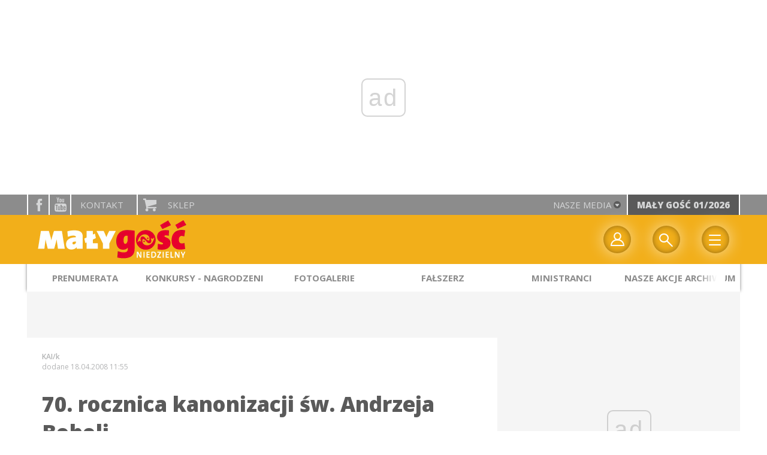

--- FILE ---
content_type: text/html; charset=utf-8
request_url: https://www.google.com/recaptcha/api2/anchor?ar=1&k=6LfKq5UUAAAAAMU4Rd1_l_MKSJAizQb5Mk_8bFA_&co=aHR0cHM6Ly93d3cubWFseWdvc2MucGw6NDQz&hl=en&v=PoyoqOPhxBO7pBk68S4YbpHZ&size=invisible&anchor-ms=20000&execute-ms=30000&cb=yqk8cuimt347
body_size: 48926
content:
<!DOCTYPE HTML><html dir="ltr" lang="en"><head><meta http-equiv="Content-Type" content="text/html; charset=UTF-8">
<meta http-equiv="X-UA-Compatible" content="IE=edge">
<title>reCAPTCHA</title>
<style type="text/css">
/* cyrillic-ext */
@font-face {
  font-family: 'Roboto';
  font-style: normal;
  font-weight: 400;
  font-stretch: 100%;
  src: url(//fonts.gstatic.com/s/roboto/v48/KFO7CnqEu92Fr1ME7kSn66aGLdTylUAMa3GUBHMdazTgWw.woff2) format('woff2');
  unicode-range: U+0460-052F, U+1C80-1C8A, U+20B4, U+2DE0-2DFF, U+A640-A69F, U+FE2E-FE2F;
}
/* cyrillic */
@font-face {
  font-family: 'Roboto';
  font-style: normal;
  font-weight: 400;
  font-stretch: 100%;
  src: url(//fonts.gstatic.com/s/roboto/v48/KFO7CnqEu92Fr1ME7kSn66aGLdTylUAMa3iUBHMdazTgWw.woff2) format('woff2');
  unicode-range: U+0301, U+0400-045F, U+0490-0491, U+04B0-04B1, U+2116;
}
/* greek-ext */
@font-face {
  font-family: 'Roboto';
  font-style: normal;
  font-weight: 400;
  font-stretch: 100%;
  src: url(//fonts.gstatic.com/s/roboto/v48/KFO7CnqEu92Fr1ME7kSn66aGLdTylUAMa3CUBHMdazTgWw.woff2) format('woff2');
  unicode-range: U+1F00-1FFF;
}
/* greek */
@font-face {
  font-family: 'Roboto';
  font-style: normal;
  font-weight: 400;
  font-stretch: 100%;
  src: url(//fonts.gstatic.com/s/roboto/v48/KFO7CnqEu92Fr1ME7kSn66aGLdTylUAMa3-UBHMdazTgWw.woff2) format('woff2');
  unicode-range: U+0370-0377, U+037A-037F, U+0384-038A, U+038C, U+038E-03A1, U+03A3-03FF;
}
/* math */
@font-face {
  font-family: 'Roboto';
  font-style: normal;
  font-weight: 400;
  font-stretch: 100%;
  src: url(//fonts.gstatic.com/s/roboto/v48/KFO7CnqEu92Fr1ME7kSn66aGLdTylUAMawCUBHMdazTgWw.woff2) format('woff2');
  unicode-range: U+0302-0303, U+0305, U+0307-0308, U+0310, U+0312, U+0315, U+031A, U+0326-0327, U+032C, U+032F-0330, U+0332-0333, U+0338, U+033A, U+0346, U+034D, U+0391-03A1, U+03A3-03A9, U+03B1-03C9, U+03D1, U+03D5-03D6, U+03F0-03F1, U+03F4-03F5, U+2016-2017, U+2034-2038, U+203C, U+2040, U+2043, U+2047, U+2050, U+2057, U+205F, U+2070-2071, U+2074-208E, U+2090-209C, U+20D0-20DC, U+20E1, U+20E5-20EF, U+2100-2112, U+2114-2115, U+2117-2121, U+2123-214F, U+2190, U+2192, U+2194-21AE, U+21B0-21E5, U+21F1-21F2, U+21F4-2211, U+2213-2214, U+2216-22FF, U+2308-230B, U+2310, U+2319, U+231C-2321, U+2336-237A, U+237C, U+2395, U+239B-23B7, U+23D0, U+23DC-23E1, U+2474-2475, U+25AF, U+25B3, U+25B7, U+25BD, U+25C1, U+25CA, U+25CC, U+25FB, U+266D-266F, U+27C0-27FF, U+2900-2AFF, U+2B0E-2B11, U+2B30-2B4C, U+2BFE, U+3030, U+FF5B, U+FF5D, U+1D400-1D7FF, U+1EE00-1EEFF;
}
/* symbols */
@font-face {
  font-family: 'Roboto';
  font-style: normal;
  font-weight: 400;
  font-stretch: 100%;
  src: url(//fonts.gstatic.com/s/roboto/v48/KFO7CnqEu92Fr1ME7kSn66aGLdTylUAMaxKUBHMdazTgWw.woff2) format('woff2');
  unicode-range: U+0001-000C, U+000E-001F, U+007F-009F, U+20DD-20E0, U+20E2-20E4, U+2150-218F, U+2190, U+2192, U+2194-2199, U+21AF, U+21E6-21F0, U+21F3, U+2218-2219, U+2299, U+22C4-22C6, U+2300-243F, U+2440-244A, U+2460-24FF, U+25A0-27BF, U+2800-28FF, U+2921-2922, U+2981, U+29BF, U+29EB, U+2B00-2BFF, U+4DC0-4DFF, U+FFF9-FFFB, U+10140-1018E, U+10190-1019C, U+101A0, U+101D0-101FD, U+102E0-102FB, U+10E60-10E7E, U+1D2C0-1D2D3, U+1D2E0-1D37F, U+1F000-1F0FF, U+1F100-1F1AD, U+1F1E6-1F1FF, U+1F30D-1F30F, U+1F315, U+1F31C, U+1F31E, U+1F320-1F32C, U+1F336, U+1F378, U+1F37D, U+1F382, U+1F393-1F39F, U+1F3A7-1F3A8, U+1F3AC-1F3AF, U+1F3C2, U+1F3C4-1F3C6, U+1F3CA-1F3CE, U+1F3D4-1F3E0, U+1F3ED, U+1F3F1-1F3F3, U+1F3F5-1F3F7, U+1F408, U+1F415, U+1F41F, U+1F426, U+1F43F, U+1F441-1F442, U+1F444, U+1F446-1F449, U+1F44C-1F44E, U+1F453, U+1F46A, U+1F47D, U+1F4A3, U+1F4B0, U+1F4B3, U+1F4B9, U+1F4BB, U+1F4BF, U+1F4C8-1F4CB, U+1F4D6, U+1F4DA, U+1F4DF, U+1F4E3-1F4E6, U+1F4EA-1F4ED, U+1F4F7, U+1F4F9-1F4FB, U+1F4FD-1F4FE, U+1F503, U+1F507-1F50B, U+1F50D, U+1F512-1F513, U+1F53E-1F54A, U+1F54F-1F5FA, U+1F610, U+1F650-1F67F, U+1F687, U+1F68D, U+1F691, U+1F694, U+1F698, U+1F6AD, U+1F6B2, U+1F6B9-1F6BA, U+1F6BC, U+1F6C6-1F6CF, U+1F6D3-1F6D7, U+1F6E0-1F6EA, U+1F6F0-1F6F3, U+1F6F7-1F6FC, U+1F700-1F7FF, U+1F800-1F80B, U+1F810-1F847, U+1F850-1F859, U+1F860-1F887, U+1F890-1F8AD, U+1F8B0-1F8BB, U+1F8C0-1F8C1, U+1F900-1F90B, U+1F93B, U+1F946, U+1F984, U+1F996, U+1F9E9, U+1FA00-1FA6F, U+1FA70-1FA7C, U+1FA80-1FA89, U+1FA8F-1FAC6, U+1FACE-1FADC, U+1FADF-1FAE9, U+1FAF0-1FAF8, U+1FB00-1FBFF;
}
/* vietnamese */
@font-face {
  font-family: 'Roboto';
  font-style: normal;
  font-weight: 400;
  font-stretch: 100%;
  src: url(//fonts.gstatic.com/s/roboto/v48/KFO7CnqEu92Fr1ME7kSn66aGLdTylUAMa3OUBHMdazTgWw.woff2) format('woff2');
  unicode-range: U+0102-0103, U+0110-0111, U+0128-0129, U+0168-0169, U+01A0-01A1, U+01AF-01B0, U+0300-0301, U+0303-0304, U+0308-0309, U+0323, U+0329, U+1EA0-1EF9, U+20AB;
}
/* latin-ext */
@font-face {
  font-family: 'Roboto';
  font-style: normal;
  font-weight: 400;
  font-stretch: 100%;
  src: url(//fonts.gstatic.com/s/roboto/v48/KFO7CnqEu92Fr1ME7kSn66aGLdTylUAMa3KUBHMdazTgWw.woff2) format('woff2');
  unicode-range: U+0100-02BA, U+02BD-02C5, U+02C7-02CC, U+02CE-02D7, U+02DD-02FF, U+0304, U+0308, U+0329, U+1D00-1DBF, U+1E00-1E9F, U+1EF2-1EFF, U+2020, U+20A0-20AB, U+20AD-20C0, U+2113, U+2C60-2C7F, U+A720-A7FF;
}
/* latin */
@font-face {
  font-family: 'Roboto';
  font-style: normal;
  font-weight: 400;
  font-stretch: 100%;
  src: url(//fonts.gstatic.com/s/roboto/v48/KFO7CnqEu92Fr1ME7kSn66aGLdTylUAMa3yUBHMdazQ.woff2) format('woff2');
  unicode-range: U+0000-00FF, U+0131, U+0152-0153, U+02BB-02BC, U+02C6, U+02DA, U+02DC, U+0304, U+0308, U+0329, U+2000-206F, U+20AC, U+2122, U+2191, U+2193, U+2212, U+2215, U+FEFF, U+FFFD;
}
/* cyrillic-ext */
@font-face {
  font-family: 'Roboto';
  font-style: normal;
  font-weight: 500;
  font-stretch: 100%;
  src: url(//fonts.gstatic.com/s/roboto/v48/KFO7CnqEu92Fr1ME7kSn66aGLdTylUAMa3GUBHMdazTgWw.woff2) format('woff2');
  unicode-range: U+0460-052F, U+1C80-1C8A, U+20B4, U+2DE0-2DFF, U+A640-A69F, U+FE2E-FE2F;
}
/* cyrillic */
@font-face {
  font-family: 'Roboto';
  font-style: normal;
  font-weight: 500;
  font-stretch: 100%;
  src: url(//fonts.gstatic.com/s/roboto/v48/KFO7CnqEu92Fr1ME7kSn66aGLdTylUAMa3iUBHMdazTgWw.woff2) format('woff2');
  unicode-range: U+0301, U+0400-045F, U+0490-0491, U+04B0-04B1, U+2116;
}
/* greek-ext */
@font-face {
  font-family: 'Roboto';
  font-style: normal;
  font-weight: 500;
  font-stretch: 100%;
  src: url(//fonts.gstatic.com/s/roboto/v48/KFO7CnqEu92Fr1ME7kSn66aGLdTylUAMa3CUBHMdazTgWw.woff2) format('woff2');
  unicode-range: U+1F00-1FFF;
}
/* greek */
@font-face {
  font-family: 'Roboto';
  font-style: normal;
  font-weight: 500;
  font-stretch: 100%;
  src: url(//fonts.gstatic.com/s/roboto/v48/KFO7CnqEu92Fr1ME7kSn66aGLdTylUAMa3-UBHMdazTgWw.woff2) format('woff2');
  unicode-range: U+0370-0377, U+037A-037F, U+0384-038A, U+038C, U+038E-03A1, U+03A3-03FF;
}
/* math */
@font-face {
  font-family: 'Roboto';
  font-style: normal;
  font-weight: 500;
  font-stretch: 100%;
  src: url(//fonts.gstatic.com/s/roboto/v48/KFO7CnqEu92Fr1ME7kSn66aGLdTylUAMawCUBHMdazTgWw.woff2) format('woff2');
  unicode-range: U+0302-0303, U+0305, U+0307-0308, U+0310, U+0312, U+0315, U+031A, U+0326-0327, U+032C, U+032F-0330, U+0332-0333, U+0338, U+033A, U+0346, U+034D, U+0391-03A1, U+03A3-03A9, U+03B1-03C9, U+03D1, U+03D5-03D6, U+03F0-03F1, U+03F4-03F5, U+2016-2017, U+2034-2038, U+203C, U+2040, U+2043, U+2047, U+2050, U+2057, U+205F, U+2070-2071, U+2074-208E, U+2090-209C, U+20D0-20DC, U+20E1, U+20E5-20EF, U+2100-2112, U+2114-2115, U+2117-2121, U+2123-214F, U+2190, U+2192, U+2194-21AE, U+21B0-21E5, U+21F1-21F2, U+21F4-2211, U+2213-2214, U+2216-22FF, U+2308-230B, U+2310, U+2319, U+231C-2321, U+2336-237A, U+237C, U+2395, U+239B-23B7, U+23D0, U+23DC-23E1, U+2474-2475, U+25AF, U+25B3, U+25B7, U+25BD, U+25C1, U+25CA, U+25CC, U+25FB, U+266D-266F, U+27C0-27FF, U+2900-2AFF, U+2B0E-2B11, U+2B30-2B4C, U+2BFE, U+3030, U+FF5B, U+FF5D, U+1D400-1D7FF, U+1EE00-1EEFF;
}
/* symbols */
@font-face {
  font-family: 'Roboto';
  font-style: normal;
  font-weight: 500;
  font-stretch: 100%;
  src: url(//fonts.gstatic.com/s/roboto/v48/KFO7CnqEu92Fr1ME7kSn66aGLdTylUAMaxKUBHMdazTgWw.woff2) format('woff2');
  unicode-range: U+0001-000C, U+000E-001F, U+007F-009F, U+20DD-20E0, U+20E2-20E4, U+2150-218F, U+2190, U+2192, U+2194-2199, U+21AF, U+21E6-21F0, U+21F3, U+2218-2219, U+2299, U+22C4-22C6, U+2300-243F, U+2440-244A, U+2460-24FF, U+25A0-27BF, U+2800-28FF, U+2921-2922, U+2981, U+29BF, U+29EB, U+2B00-2BFF, U+4DC0-4DFF, U+FFF9-FFFB, U+10140-1018E, U+10190-1019C, U+101A0, U+101D0-101FD, U+102E0-102FB, U+10E60-10E7E, U+1D2C0-1D2D3, U+1D2E0-1D37F, U+1F000-1F0FF, U+1F100-1F1AD, U+1F1E6-1F1FF, U+1F30D-1F30F, U+1F315, U+1F31C, U+1F31E, U+1F320-1F32C, U+1F336, U+1F378, U+1F37D, U+1F382, U+1F393-1F39F, U+1F3A7-1F3A8, U+1F3AC-1F3AF, U+1F3C2, U+1F3C4-1F3C6, U+1F3CA-1F3CE, U+1F3D4-1F3E0, U+1F3ED, U+1F3F1-1F3F3, U+1F3F5-1F3F7, U+1F408, U+1F415, U+1F41F, U+1F426, U+1F43F, U+1F441-1F442, U+1F444, U+1F446-1F449, U+1F44C-1F44E, U+1F453, U+1F46A, U+1F47D, U+1F4A3, U+1F4B0, U+1F4B3, U+1F4B9, U+1F4BB, U+1F4BF, U+1F4C8-1F4CB, U+1F4D6, U+1F4DA, U+1F4DF, U+1F4E3-1F4E6, U+1F4EA-1F4ED, U+1F4F7, U+1F4F9-1F4FB, U+1F4FD-1F4FE, U+1F503, U+1F507-1F50B, U+1F50D, U+1F512-1F513, U+1F53E-1F54A, U+1F54F-1F5FA, U+1F610, U+1F650-1F67F, U+1F687, U+1F68D, U+1F691, U+1F694, U+1F698, U+1F6AD, U+1F6B2, U+1F6B9-1F6BA, U+1F6BC, U+1F6C6-1F6CF, U+1F6D3-1F6D7, U+1F6E0-1F6EA, U+1F6F0-1F6F3, U+1F6F7-1F6FC, U+1F700-1F7FF, U+1F800-1F80B, U+1F810-1F847, U+1F850-1F859, U+1F860-1F887, U+1F890-1F8AD, U+1F8B0-1F8BB, U+1F8C0-1F8C1, U+1F900-1F90B, U+1F93B, U+1F946, U+1F984, U+1F996, U+1F9E9, U+1FA00-1FA6F, U+1FA70-1FA7C, U+1FA80-1FA89, U+1FA8F-1FAC6, U+1FACE-1FADC, U+1FADF-1FAE9, U+1FAF0-1FAF8, U+1FB00-1FBFF;
}
/* vietnamese */
@font-face {
  font-family: 'Roboto';
  font-style: normal;
  font-weight: 500;
  font-stretch: 100%;
  src: url(//fonts.gstatic.com/s/roboto/v48/KFO7CnqEu92Fr1ME7kSn66aGLdTylUAMa3OUBHMdazTgWw.woff2) format('woff2');
  unicode-range: U+0102-0103, U+0110-0111, U+0128-0129, U+0168-0169, U+01A0-01A1, U+01AF-01B0, U+0300-0301, U+0303-0304, U+0308-0309, U+0323, U+0329, U+1EA0-1EF9, U+20AB;
}
/* latin-ext */
@font-face {
  font-family: 'Roboto';
  font-style: normal;
  font-weight: 500;
  font-stretch: 100%;
  src: url(//fonts.gstatic.com/s/roboto/v48/KFO7CnqEu92Fr1ME7kSn66aGLdTylUAMa3KUBHMdazTgWw.woff2) format('woff2');
  unicode-range: U+0100-02BA, U+02BD-02C5, U+02C7-02CC, U+02CE-02D7, U+02DD-02FF, U+0304, U+0308, U+0329, U+1D00-1DBF, U+1E00-1E9F, U+1EF2-1EFF, U+2020, U+20A0-20AB, U+20AD-20C0, U+2113, U+2C60-2C7F, U+A720-A7FF;
}
/* latin */
@font-face {
  font-family: 'Roboto';
  font-style: normal;
  font-weight: 500;
  font-stretch: 100%;
  src: url(//fonts.gstatic.com/s/roboto/v48/KFO7CnqEu92Fr1ME7kSn66aGLdTylUAMa3yUBHMdazQ.woff2) format('woff2');
  unicode-range: U+0000-00FF, U+0131, U+0152-0153, U+02BB-02BC, U+02C6, U+02DA, U+02DC, U+0304, U+0308, U+0329, U+2000-206F, U+20AC, U+2122, U+2191, U+2193, U+2212, U+2215, U+FEFF, U+FFFD;
}
/* cyrillic-ext */
@font-face {
  font-family: 'Roboto';
  font-style: normal;
  font-weight: 900;
  font-stretch: 100%;
  src: url(//fonts.gstatic.com/s/roboto/v48/KFO7CnqEu92Fr1ME7kSn66aGLdTylUAMa3GUBHMdazTgWw.woff2) format('woff2');
  unicode-range: U+0460-052F, U+1C80-1C8A, U+20B4, U+2DE0-2DFF, U+A640-A69F, U+FE2E-FE2F;
}
/* cyrillic */
@font-face {
  font-family: 'Roboto';
  font-style: normal;
  font-weight: 900;
  font-stretch: 100%;
  src: url(//fonts.gstatic.com/s/roboto/v48/KFO7CnqEu92Fr1ME7kSn66aGLdTylUAMa3iUBHMdazTgWw.woff2) format('woff2');
  unicode-range: U+0301, U+0400-045F, U+0490-0491, U+04B0-04B1, U+2116;
}
/* greek-ext */
@font-face {
  font-family: 'Roboto';
  font-style: normal;
  font-weight: 900;
  font-stretch: 100%;
  src: url(//fonts.gstatic.com/s/roboto/v48/KFO7CnqEu92Fr1ME7kSn66aGLdTylUAMa3CUBHMdazTgWw.woff2) format('woff2');
  unicode-range: U+1F00-1FFF;
}
/* greek */
@font-face {
  font-family: 'Roboto';
  font-style: normal;
  font-weight: 900;
  font-stretch: 100%;
  src: url(//fonts.gstatic.com/s/roboto/v48/KFO7CnqEu92Fr1ME7kSn66aGLdTylUAMa3-UBHMdazTgWw.woff2) format('woff2');
  unicode-range: U+0370-0377, U+037A-037F, U+0384-038A, U+038C, U+038E-03A1, U+03A3-03FF;
}
/* math */
@font-face {
  font-family: 'Roboto';
  font-style: normal;
  font-weight: 900;
  font-stretch: 100%;
  src: url(//fonts.gstatic.com/s/roboto/v48/KFO7CnqEu92Fr1ME7kSn66aGLdTylUAMawCUBHMdazTgWw.woff2) format('woff2');
  unicode-range: U+0302-0303, U+0305, U+0307-0308, U+0310, U+0312, U+0315, U+031A, U+0326-0327, U+032C, U+032F-0330, U+0332-0333, U+0338, U+033A, U+0346, U+034D, U+0391-03A1, U+03A3-03A9, U+03B1-03C9, U+03D1, U+03D5-03D6, U+03F0-03F1, U+03F4-03F5, U+2016-2017, U+2034-2038, U+203C, U+2040, U+2043, U+2047, U+2050, U+2057, U+205F, U+2070-2071, U+2074-208E, U+2090-209C, U+20D0-20DC, U+20E1, U+20E5-20EF, U+2100-2112, U+2114-2115, U+2117-2121, U+2123-214F, U+2190, U+2192, U+2194-21AE, U+21B0-21E5, U+21F1-21F2, U+21F4-2211, U+2213-2214, U+2216-22FF, U+2308-230B, U+2310, U+2319, U+231C-2321, U+2336-237A, U+237C, U+2395, U+239B-23B7, U+23D0, U+23DC-23E1, U+2474-2475, U+25AF, U+25B3, U+25B7, U+25BD, U+25C1, U+25CA, U+25CC, U+25FB, U+266D-266F, U+27C0-27FF, U+2900-2AFF, U+2B0E-2B11, U+2B30-2B4C, U+2BFE, U+3030, U+FF5B, U+FF5D, U+1D400-1D7FF, U+1EE00-1EEFF;
}
/* symbols */
@font-face {
  font-family: 'Roboto';
  font-style: normal;
  font-weight: 900;
  font-stretch: 100%;
  src: url(//fonts.gstatic.com/s/roboto/v48/KFO7CnqEu92Fr1ME7kSn66aGLdTylUAMaxKUBHMdazTgWw.woff2) format('woff2');
  unicode-range: U+0001-000C, U+000E-001F, U+007F-009F, U+20DD-20E0, U+20E2-20E4, U+2150-218F, U+2190, U+2192, U+2194-2199, U+21AF, U+21E6-21F0, U+21F3, U+2218-2219, U+2299, U+22C4-22C6, U+2300-243F, U+2440-244A, U+2460-24FF, U+25A0-27BF, U+2800-28FF, U+2921-2922, U+2981, U+29BF, U+29EB, U+2B00-2BFF, U+4DC0-4DFF, U+FFF9-FFFB, U+10140-1018E, U+10190-1019C, U+101A0, U+101D0-101FD, U+102E0-102FB, U+10E60-10E7E, U+1D2C0-1D2D3, U+1D2E0-1D37F, U+1F000-1F0FF, U+1F100-1F1AD, U+1F1E6-1F1FF, U+1F30D-1F30F, U+1F315, U+1F31C, U+1F31E, U+1F320-1F32C, U+1F336, U+1F378, U+1F37D, U+1F382, U+1F393-1F39F, U+1F3A7-1F3A8, U+1F3AC-1F3AF, U+1F3C2, U+1F3C4-1F3C6, U+1F3CA-1F3CE, U+1F3D4-1F3E0, U+1F3ED, U+1F3F1-1F3F3, U+1F3F5-1F3F7, U+1F408, U+1F415, U+1F41F, U+1F426, U+1F43F, U+1F441-1F442, U+1F444, U+1F446-1F449, U+1F44C-1F44E, U+1F453, U+1F46A, U+1F47D, U+1F4A3, U+1F4B0, U+1F4B3, U+1F4B9, U+1F4BB, U+1F4BF, U+1F4C8-1F4CB, U+1F4D6, U+1F4DA, U+1F4DF, U+1F4E3-1F4E6, U+1F4EA-1F4ED, U+1F4F7, U+1F4F9-1F4FB, U+1F4FD-1F4FE, U+1F503, U+1F507-1F50B, U+1F50D, U+1F512-1F513, U+1F53E-1F54A, U+1F54F-1F5FA, U+1F610, U+1F650-1F67F, U+1F687, U+1F68D, U+1F691, U+1F694, U+1F698, U+1F6AD, U+1F6B2, U+1F6B9-1F6BA, U+1F6BC, U+1F6C6-1F6CF, U+1F6D3-1F6D7, U+1F6E0-1F6EA, U+1F6F0-1F6F3, U+1F6F7-1F6FC, U+1F700-1F7FF, U+1F800-1F80B, U+1F810-1F847, U+1F850-1F859, U+1F860-1F887, U+1F890-1F8AD, U+1F8B0-1F8BB, U+1F8C0-1F8C1, U+1F900-1F90B, U+1F93B, U+1F946, U+1F984, U+1F996, U+1F9E9, U+1FA00-1FA6F, U+1FA70-1FA7C, U+1FA80-1FA89, U+1FA8F-1FAC6, U+1FACE-1FADC, U+1FADF-1FAE9, U+1FAF0-1FAF8, U+1FB00-1FBFF;
}
/* vietnamese */
@font-face {
  font-family: 'Roboto';
  font-style: normal;
  font-weight: 900;
  font-stretch: 100%;
  src: url(//fonts.gstatic.com/s/roboto/v48/KFO7CnqEu92Fr1ME7kSn66aGLdTylUAMa3OUBHMdazTgWw.woff2) format('woff2');
  unicode-range: U+0102-0103, U+0110-0111, U+0128-0129, U+0168-0169, U+01A0-01A1, U+01AF-01B0, U+0300-0301, U+0303-0304, U+0308-0309, U+0323, U+0329, U+1EA0-1EF9, U+20AB;
}
/* latin-ext */
@font-face {
  font-family: 'Roboto';
  font-style: normal;
  font-weight: 900;
  font-stretch: 100%;
  src: url(//fonts.gstatic.com/s/roboto/v48/KFO7CnqEu92Fr1ME7kSn66aGLdTylUAMa3KUBHMdazTgWw.woff2) format('woff2');
  unicode-range: U+0100-02BA, U+02BD-02C5, U+02C7-02CC, U+02CE-02D7, U+02DD-02FF, U+0304, U+0308, U+0329, U+1D00-1DBF, U+1E00-1E9F, U+1EF2-1EFF, U+2020, U+20A0-20AB, U+20AD-20C0, U+2113, U+2C60-2C7F, U+A720-A7FF;
}
/* latin */
@font-face {
  font-family: 'Roboto';
  font-style: normal;
  font-weight: 900;
  font-stretch: 100%;
  src: url(//fonts.gstatic.com/s/roboto/v48/KFO7CnqEu92Fr1ME7kSn66aGLdTylUAMa3yUBHMdazQ.woff2) format('woff2');
  unicode-range: U+0000-00FF, U+0131, U+0152-0153, U+02BB-02BC, U+02C6, U+02DA, U+02DC, U+0304, U+0308, U+0329, U+2000-206F, U+20AC, U+2122, U+2191, U+2193, U+2212, U+2215, U+FEFF, U+FFFD;
}

</style>
<link rel="stylesheet" type="text/css" href="https://www.gstatic.com/recaptcha/releases/PoyoqOPhxBO7pBk68S4YbpHZ/styles__ltr.css">
<script nonce="d4fBnE-8l19T8IKPeamovA" type="text/javascript">window['__recaptcha_api'] = 'https://www.google.com/recaptcha/api2/';</script>
<script type="text/javascript" src="https://www.gstatic.com/recaptcha/releases/PoyoqOPhxBO7pBk68S4YbpHZ/recaptcha__en.js" nonce="d4fBnE-8l19T8IKPeamovA">
      
    </script></head>
<body><div id="rc-anchor-alert" class="rc-anchor-alert"></div>
<input type="hidden" id="recaptcha-token" value="[base64]">
<script type="text/javascript" nonce="d4fBnE-8l19T8IKPeamovA">
      recaptcha.anchor.Main.init("[\x22ainput\x22,[\x22bgdata\x22,\x22\x22,\[base64]/[base64]/[base64]/[base64]/cjw8ejpyPj4+eil9Y2F0Y2gobCl7dGhyb3cgbDt9fSxIPWZ1bmN0aW9uKHcsdCx6KXtpZih3PT0xOTR8fHc9PTIwOCl0LnZbd10/dC52W3ddLmNvbmNhdCh6KTp0LnZbd109b2Yoeix0KTtlbHNle2lmKHQuYkImJnchPTMxNylyZXR1cm47dz09NjZ8fHc9PTEyMnx8dz09NDcwfHx3PT00NHx8dz09NDE2fHx3PT0zOTd8fHc9PTQyMXx8dz09Njh8fHc9PTcwfHx3PT0xODQ/[base64]/[base64]/[base64]/bmV3IGRbVl0oSlswXSk6cD09Mj9uZXcgZFtWXShKWzBdLEpbMV0pOnA9PTM/bmV3IGRbVl0oSlswXSxKWzFdLEpbMl0pOnA9PTQ/[base64]/[base64]/[base64]/[base64]\x22,\[base64]\x22,\x22Y8OYw6vCpBtCw68bZcKwVwkof8Obw50twr/[base64]/CiF8QRMOhAcOew53DvMOPI8O5w4w9LsODwrclwo1uwp3CvMKpN8KvwonDj8KKLMObw5/DuMOMw4fDukbDpTdqw4tgNcKPwqXCtMKRbMKxw63Du8OyAAwgw6/[base64]/DqMKrwoXCkcOlMQLCvMKDw7zDjmYFwofCm2HDn8OfUcKHwrLCtsKqZz/Dj1PCucKyPcKcwrzCqFRCw6LCs8Oww4lrD8KzD1/[base64]/CkcKEZXIMaMO2w7wqBGB+wq9hw5UrGUk2wozCnk/Dp2o6V8KGST3CqsO1PGpiPmPDucOKwqvCnyAUXsOaw5DCtzFqMUnDqzbDsW8rwq5pMsKRw6fCv8KLCQMIw5LCoxjCjgN0wpoLw4LCukUqfhckwrzCgMK4IMK4EjfCtn7DjsKowr/Dpn5LRMKEdXzDgD7CqcO9wpxwWD/CgsKZcxQlARTDl8OLwpJ3w4LDssOzw7TCvcOXwqPCuiPCvkctD0ZLw67Cq8OAMS3Dj8ORwpt9wpfDtcO/wpDCgsOOw5zCo8OnwpPCn8KRGMOrR8KrwpzCsnlkw77CvQEudsO1GB02GcOQw59cwrRgw5fDssOxDB1TwpkXRcOowppdw7zChUfCrS3CgFEFwq3DnXlmw4F9G27Drn/[base64]/dhccWHLDkUw4wrfDkH3ClWHChsOTwoFqw6goEcKLZsOeXMKOw5xPeT3Dg8KBw5pTaMOQYBXDpMKuwpfDtMOCfyjClAIcYMO4w6/CslzCoUnChmvCrMK5HcOYw7lTCsOwLwYwIcOKw6bDq8OYwptYEUbDrMOaw4XCizHDpDXDtnUCJ8OgScOQwqTCqcOLw4/CrnPDqcK/[base64]/DtcKsw7HDsMKVwrXCigfCojrCuG1hFm/Dsx7CsjXCiMO+BMKFe2EBJV3Ci8O+C1/DkMK8w7HDqsOzKywVwpLDrzbDgcKJw5xNw5g8IMKBGsKRSsKMEwLDsGfCusONFE5Fw6lfwphYwrDDjG4TRWIwG8OYw49NSD7Cq8KmdsKAO8KAw5Zsw43DvAHClW/[base64]/DgwQcVWEkQ8OXwprCnBQ2w6TDoMOJwo/[base64]/BxJUPsOOwqXDk8KJYcKewpjDgxvDjj7CiwAWw7nCjAzDgzHDp8OxYnZ/wqnCoTTDiDvDssKOEjFzXsKzw7JbCx7DnMOqw7TCo8KaV8OJwoMzJCEUSiDCiHnCgcOoM8K/bGzCnkd7UcK/wrJHw6YgwqTCk8OPwrHChsKBDsO4U0rDscOmwpvDv0FKwrk0YMKFw5N9fcODFX7Dt2TCvA8hK8K3cFrDhsK3wrbDpRPDhz3Cg8KNVHNgwrLCpH/CtXDCmWRvAcKLQsO8NEHDt8KAwq/DpcKhdDXCrG0uP8OlSMONwppgwq/CrsKDFsOgw7LCrQnDoTHCrmlSW8KGcnAww5nCuxxTf8OTwpDCsFTDjQwSwoV0woIhKxbCqGjDhU/Dpy/Du3LDkxnCgMOhwo01w454w5vCgEFMwqNVwpXDrnHCucK/w77DhcOzRsOLwqJ/JiR0wrrCvcOzw7Mcw4zCusK9NQrDhlPCsmbCt8KmNcOHw5Y2w5MFwrsuwp9awpwLwqTDv8KHW8OBwrnDj8KRYsKyE8KFMsKpCsOlw5fCrHEaw6gVwp4lwofDn0XDo0/CuRXDhy3Dtg7ChygkS0IpwrTCoBTCmsKDIyg6BDXDt8K6YD/DqCfDuA/CocKxwpXDv8OMNyHDqUw8wqEmw6tEwr9gwqxCQMKMDGdLJEnCjMKIw4JVw7N1AcOpwpBnw7fCtUbCnsKsdcOfw7zCkMK6H8KKwqTCo8OOeMOec8KUw7jDpMOEwrsaw7kVwqPDmk8lwo7CoRDDscKzwpJxw47CisOqcXTCisODPCHDpCjChcKmFC/[base64]/wo3DrsOKQcOzU8Kow550wrfDv1HClsKgO2vDlAzCrMOOw41uPwnDhk1Mw7oAw6o1PFHDrMO3w6s7FXXCtsKNZQTDvmI6wpDCgSbCqWDDqDMCwqLCvTvCuQRhIEpuw7jCtDzDhcKILBU1c8KQGwXCvsOPw5vCsC7DmcKoX3Bxw4dgwqJ/UQPCjynDksOrw68Tw6vCkk/DjQdjwrbDhgdNNnk+wpgPwqLDr8O2w6INw5NBR8O8S2VJJw4DYEnClcOyw58JwqJmwqvDpsOvHsK4XcKoI17Co37DiMOlVw0jTjxRw7kJAGHDlsK/RsK/wrHCuVvCk8KBwp/[base64]/[base64]/DvGMGHT9xw7jCowQ9wokST3LCjsOqwrPCrCzCgCfCiQkww7DDlMK3w6U5w6xCelbCv8KHw5LDkcOzA8ONXcODwoBgwos+LF/CkcKlwrHCrHMnby3DrcOWacKswqdTwo/CpRNPOMOyFMKPTnXCp10EGEHDpUjDoMO9wr4SasKvacKOw7lnXcKkJMO7w4fCnXLCkMOVw4wqfsONbTkqAsOJw6zCpMOHw7rChl9+w4hOwr/CpGwsGDN1w4nCsy7DukgLLhReOgtbw5nDi1xTAw9yUMKqw6Fmw4DCiMOVZcOCwpFbNMKfO8KiX1t4w4DDsS3Di8O8w4fCjm/CvWLCtRNIOxk9OBcYd8Otw6dCw40FKzBUwqfDvzcZw5vCv05RwrcQJErCq0guw4fClcKEw4dCEmHCqWvDtcKaEsKYwq3Dnk45OsKewp/DkMKlC0ArwpLCiMOyCcOTwpzDtXXDihcUC8K6wqfDsMOgcMK/w4Bbw7MqJU3CtsKkBxRPJD7CqQfDtcKnw7/DmsK+w4bCmMKzSMKDwq/CpT/Chy3DrVQwwpLDvsK9esKzJcKAPWBewqU3wq55Ri/Dj0oqw6DClgHCoWxOwqLDuBrDpXhaw4XDomcYw4QQw6/DuxfCsz0CwoDCo2RLPlx3O3bDiyM5PsO9XEfCicOaQMO2wpRbTsKRwpbClcKDw7PChkrDnUZ/HBQsB08bw6fDpwBlWDrCuG5pwoPCnMOlw7NTIsOjwr3DmUYuI8K5EC/CtyrCsGgIwrTCvcKNGBJiw6fDhzTCv8OJNcKow5sPwptHw5YfScKuNsKKw6/DmcK0Oi9bw5bDr8ONw5oCdsOCw4/Clg3CoMO6wrwVw5DDiMKVwqzCt8KIwpXDnsKrw6V8w77DlcK8Qkggd8KTwpnDlsOAw7xWPhluw7hdQl3DogvDrMO8wovCpcKhdMO4VTPDoChywpwuwrdGwqPCk2fCtMOFPRzDgWTDocKiwpfDgjrDjAHChsOQwqYAFC/Ct0sQwolEw5dcw6BFbsOxNg1Iw53DnsKSw7/[base64]/[base64]/[base64]/wpluIkd8wpjDiMKwU8OmUknDvG0OwprDocOjw5/Dvntqw4LDu8KkWsK0XBV5ajXDrVcpesKKwq/DoRMpLkUjaCXDjBfCqloUw7csIQXClADDiVRqAcOkw4HCv27Dp8OBWFcaw6Z+XVB+w6HDs8OOwrg5woEtwqJAwrzDmRsSUHbCiUoJQ8K4NcKTwp/DqBrCpxTCtn4CCsKrwqVSDzzCiMO5wo/ChirCjsOtw4rDlBpgASXDgRvDnMKow6Mqw47CrFJSwrLDvm4Kw4bDgBUvMsKeG8KcLsKEw454w7nDpMOyBHbDlhzDmAzCll/[base64]/CmxJ+woXDom/DucOIwpLDh8Orw5HCpcKpwqQXRMOhBw7CssOAOcKwYMKkwpIJw43Dgl5wwrPCi1N9w4HDrFFKeCbDumLCgcKpwrjDi8Obw5UdEgJ2w4nCkcKnQsK/wodFwqXCnsOSw7vDr8KHOMOiw4jCuGwPw7YuViM/[base64]/[base64]/RGROwowDwrQZw7vDqDlVw53CpsO/w51ULMOXG8OCwqoWw5/CpgHDrsOaw5rDh8KgwpItbcOjwqIhUMObwrTDvMK7wpRPRsOgwqxZwo/CngHCncOOwpJhHsO/e0YgwrvCrsKgHsKXMF9NUsOsw4lJWcKCe8OPw4dQJyA8PsO7AMK9wo9/MMORe8Oqw5Z4w7XDgjLDkMOPw47Dn27DnsKyBG3Ck8OhIcKqRMKkw4/[base64]/w6Q0wpdMwo0CwoBWw4RJwp7CvcKYQHrDr2B7DwvCn1XCkD4TWygmwrsrw47DvMOFwqowesKzKQ1UP8OIGsKaTcKuwphMwq9MW8OzC1xHwrfCvMOrwr/[base64]/CvCABCsKja2/DlMK4I07CrsKYPMOCw491JHLCnjJQdiHDn2p2w5YvwrvDmDUKwpFHecKqXEhvQsOjw5BXwrlNVA1sJ8Oyw5YFRcKyZMOTVsO3eX/[base64]/CoFXDk3zDpWHDkcKocMODwpUmwpxMW0JzwoXCpm8Yw6YGVEhlwpF3XsKaTxPCnwoTwoYEUsKXEcKAwoIbw7/DjcO+VsO0D8OuXiY4w6nClcKFYVgbAsKaw7Brwq7DqRXCtmfDncKiw5MWUAJQRWgNw5VAw74sw4Bxw5BqNFkgN0DCrSUTw5lBwpVzwqPCncOzw4/[base64]/w4vCpMO+c8KPe185wpczTcOBwostG8KSLsKCwpw/w77CjF0yIsK5HMKrMGPDrMOXXcOaw47CohYdEmlEHmQjHBEQw6PDlWNdXsOTw4fDt8OLw5HDoMOwRMO6w4XDgcKxw4PDlS5MasOjTw7ClsOzw5IEwr/[base64]/[base64]/w7glwowXwprDsy3CpyVtw77Di8Oow4oMdsO/wpPDhMK2wqLDv3/[base64]/PcOXahPCisKAU8KxNjB3wqxCw6LDo1PDksODw6V9wrkEeVZpw4fDisKqw6fDjMOdwpzDl8OBw4YowplXGcKDTsOtw5XCscKjw7fDssK5wo4Rw5zDjileS0QHe8Oqw5YZw4/CinLDlBjDg8OSwpTCrT7Cu8Ocwr1ww53DgnPDiCwWwrp9EMKmbcKxcUjDtMKMwpI+AMOSdjkxPcKbwrVgw7fCqkPCqcOAw6gqbnYcw4R8bXdMwqZ3XcOjPkPDn8KoLUbCkMKOM8KXDQDCpz/CkMKmw6PCjcKWJRhZw7ZAwotHK3ZmG8OlTcKBwpfCpMKnKHPDr8KWwrpdwoEqw6pFwrbCn8K6TcO+w67DumnDiUnClsKzJsKlJhMUw6rDisKswonCijdnw6fCqMOow5M2EsOkBMO2IcOEQg9wasOew4TCjncsS8OpblgZdh/Ci1XDlcKoN3Rtw4bDrXpiwrQ4OynDtg9EwpnDvyLClE8yRlpTw7zClWpWZMO2wpckwprCuiMow4XCq1R+dsOjZcKWBcOSCsOaT2LDkTZfw7vCshbDpjFAa8KTw6kJwqrCssOJZcKPWHDDmsO5ZcOtXsK+wqTDlcKhK05Mc8Ovw4vCpn/CiEwHwp8/ecOiwq/CtcOyP1ACUcO5w5vDt38wRsKww7jChWHDr8Kgw75jfl1nwpDDlSHCqsO9wqcDwrTCosOhw4jDihkGZ0XCnMKQDcK5wpjCs8KBwqo1w5PCo8KzMnHDvcKIexDCkcKzXwfClC7CpcOwRDDCgBnDgsK/w4J/Y8OqTsKfc8KvAh3DnMOpSsO5AcOsR8KlwoDDpsKjQ0ovw4vCisKaA2PCgMO9NsKdCcOOwrBjwqVhQMKNw4zDssOhYMO7BnPCnkXCi8OswoNVwrF+w5Mow7LClHDCrHDDh2nDtW3DmsOvCMO1wqPCgMK1wrrDsMO/wq3DiEg9dsOWX1bCrTAZw6DCmlt7w4M6M3rCsTrCtlTCncKeJsOgWsKZe8OiRUdFDGlowr91M8OAw5bDv3Fzwooow7bDssKqSMKjwoBJw53DlTPCmBwTVBjDi1DDthYZw7V3wrVFRH3DnsOFw5bCjMKPw5oMw7PDnsObw6RCw6kZQ8OndMORF8K4N8O/w6LCqMO7w5LDiMKUB3AWBhBTwrTDhMKRDXPCq0B6B8OmG8OYw73CrcKFKsO7XMKRwqbDk8OEwqnDvcOgCQMIw4lmwrYTNsO1H8OqMsOWwppdNMKuXVLColDDu8KUwp0ST3DCnT7Dt8K2W8ODWcOUAcO6w7lzH8K0PzxlGDHDsm/CgcOcw6l/TWjDiAQ0CyxZeykzA8K6wqrCncO/dMODa1ZuTk/CuMKwbcKqBcOfw6YpaMKvw7VvNMO9wqk6EFhQKkxZUWocFcKiCU/DrGPChRVNw4BHwobDl8KsTXpowoUea8KuwofChsKYw7TCv8OAw4TDiMOpIsKpwqkewrHCg2bDosOQRsO4XsOJUC3CnW1/w7w0XsORwrbDgGlFwqFcZMKDFATDm8O4w4BlwoPCqUIiw4TClXN/w7DDrxMtwqVjw6d6NnfDkcO6CsOnwpMmwrHCtsO/w4rCnmfCnsKQbMOFwrPDgsKcRcOQwpDCgVHCmsOgPFHDhX4gI8KgwoHCu8KdcE5Zw6AdwqE8Fic6YMOzw4bDh8KFwq/Dr3fCg8OzwolIZzHDv8KvXsKlw53CsghMw73DlsOWwr12N8OhwrIWecOFF3rChcO2JV/Dsn/ClDfDlHzDq8Odw4czwrfDrF5AVDpAw5zDqWDCqUFQFUI2DMOhSMKOUynCnMOjBTRJOQ/CjxzDtMOvwrl2w4vDo8KTwo0pw4Nmw4zCvQrDnsKobWTDnQDCnnVNw5LCkcK5wrhlW8KNwpXCtwU8w7nCncKXwr8TwpnCiEJlFMOvQT/DmcKjEcO5w4UIw68dHknDocKnBRvCrGQMwowqUsO1wonDliHCqsOywpQJwqHDiyBpwoZ8w5PCpBfDiAfCusK2w4PCrHzDj8KXwrnDtcOmwp8bw7bCtgZBTUpDwolPUcKMScKVC8ODwpVVUR/CpVLDkyPDisKKDGPDhcKnwrvCrT9Fw6jCscOFRQ7CoCAVSMKeWlzDhHZLNWx1E8KlPxwxaGHDqW/CtlLDncKAwqDDr8OkS8KdLE/[base64]/Cn1QZw77CmcK+ZMKcw49Xw6YpXMKrHxnDq8O/bMOzagnCoXNVUVV0PQzDm0h7OijDr8OaPVwUw7B6wpRPLGo0IMOLwrXCg0zChsO3Vh/Co8KzDXUVwqVlwr9sScOobsO/wpciwobCucOQw7gqwo5xwpwDMxnDq3LCmMKJCU9vw5zCmDzCn8ODwr8/N8OTw6zCl34NWMKYORPCisOVTsO2w5B6w6Brw6d+w4QiEcO0XGU9wqxqw5/CksOpU08ew6jCklFJLcKRw5nCqMOdw4gwaWjChsK2e8OrBBvDqi3DjmHCncKEExLDqlvCq2vDlMKcwpXCt2kVD1IYUClBWMKAY8Ksw7DDv2DDhmVTw5zCi0dAJVTDvV3Di8ODworCg28CWsOdwq0Tw68ywqPDvMKkw6sVWcOBeTF+wrFlw5/CqMK8QHY0fCcFwptbwogtwr3Cr0TCh8KRwokLAsKQwpLChknCmk/DmsKKBDTDswZ/ATDDtMKkbxEgaTXDt8OyVjdZFMOfw6BYRcKZw47CqkvDpXUgwqZMPR09w5EzaWzDt3/CuSnDhcO7w4HCtBYdC3LCrng7w6jCnsOCbXsIN07Drg0SdcK1wo/[base64]/CrRtQw5sLwr3DnMO7U8Kxw7l8w77CrEN9AsO9w4PDgz/DjwHDq8K9w5VQwqxDAUxMwo/[base64]/[base64]/[base64]/[base64]/CmDBaw77ClSpLw6XDmi/[base64]/w67CtMKvA8Kcw4LCmVV7woYxE8KCw5VKwptqwoTCjMKfdMK3wrBMwo8fbgfDhcObwrvDjjYuwpHDqcK7P8OwwqYNwprDllDDj8Kkw7rCgMKFLBHDoCTCi8O/wrtiw7XDp8KHwoATw4YqU1fDnmvCql7Ch8O2MsKSw5YKEUvDrsOfwoIKOy/Dn8OXw5bDniXDgMOLw5DDrcKAf0JdC8KnDVHDqsOdw54lbcOpw7JPw6k/wqLCtcOEMVTCt8KHbysTQcOww4t0YkpgEELCqmLDnWgowrV0wrpsOgUZEsO9wot2JAjCjBbCtHETw45zXjHCj8OlG0/[base64]/EcK8wp/DgsK7wr3ClcKUbB/DuWbCrcOFMMO4wrtReWp5dkDDhxlPwrXDtClNYsOSwoPCj8OXXyFbwoIewobDpwbDoWtWwo1NHcONdRsiw4XDqk7CuyVuRX7CtTJncsK8EsOUw4HDvmMSw7ooZcOhwrHDvcKbAMOqwq/[base64]/CgMOfb8KOYgnCji1kw5dwwpDCrAggEcKJIxoqwpAua8Kbw43DukDCiHHDuSDCmcOuw4bDpsK3YMOxYWkDw5hrWEJ6d8O9Rn/Du8KCLsKPw5AcFQnDjjodbXXDs8Kpw4wKZMKSdy97wr82wpsdwo1Jw73CkG3CuMKvODMIacOcJsKsesKYfUNXwrjDvxkkw7kFbFPCu8Omwr1ne0h2w5c9wqPCl8KmJ8KqPy8oIVjCncKVTcOobMODUHwEFRDCscK6TcOcw4HDkCHDknpfY23CqjwIRiw8w4nClx/DiR7Dp2XCi8K4wo3Du8OqH8OcJMO8wotyTnFBX8Khw5zCuMKtf8O+LHBHKcOWw4VZw5nDhFlqw5rDn8OvwrwJwpVww4bCsyjDm3/DukHCtsK4e8KKcjJuwo7DtVTDmTsPWmfCrCLCtcOiwoLDscO7fH9+wqjCmMK2c2/Cv8Okw5Fzw61Qd8KJA8OWA8KKw5JSBcOYw5lvw7nDqFtOSBRICsOHw69BNcOYZyYiKXB0V8KJTcK5wrAAw5sgwo5LVcOXGsKrO8OGe0DCni1rw5Rkw6TCtMKMby5QasKPwp4qb3XDqW3CuAjDviFmAh7CsB8dfsKQDMKvbXvCmcKRwo/CsV3Dt8O2wqdUWgcMw4BYw4/[base64]/[base64]/wpwlFsKQw7lOwrzDmcO1P8O3wr11wrsKUXhOAzcjwprCpcKofcK9w5pIw5TCm8KOXsOvw63CjDfCsyrDuVMYwqgmBMOHwoHDpcKpw6vDqgHDqwAsHcKPWzVDwo3Dj8K8YsOMw6pcw5BNwr/DsVbDo8O/[base64]/[base64]/DkSTDtcOLw7YZw7BFwq3DhMOZw5pyM3DDpsOJw7fDhmXDrsOwZMKFwqvCilzCsEzCjMOOw5nDvhB0M8KeNQ3CgxPCqsOpw7bCvU4QVkvCjXbDqcOmE8KWw4/DvCbCunfCmwJLw6HCtcK8C1XChDgfbBPDgMK6WcKrDH/DrDHDksKjVsKvBcO/w5XDs14xw5fDqMK1IXM7w5/[base64]/[base64]/worDpjjDnhjDgMOkwoXCm0czwqnDvsOiHWZnwoXDlU/CpQ7DrU/DnG5ywo0owrEtw7ApVgJIGlpSMMOzCMO/wosOw5/Ci15wDhUSw4LCksOcKsOYfmUAwqPDv8Kzw4fDnsOUwpkEwr/DisODPMOnw73DrMKwQDcIw7zDknLCqDXCgmXCmxvDqSnCpXlYAmM2w5NiwrLDhBFXwo3CgMKrwpHDkcO6w6RBwrgVQsO/wpNTNVgkw7h+GsOjwoxKw64zN1YJw44fWwvCucOmOBZXwq3DpQ/DjcKSwpLCvsK6wr7DnsK5RcKGQsKMwrglLwBgLzvCmsKMT8OOcsKYLcK3w67DrhvCmwfDgX5ScH4iBcOnYDPDsD/DoGHDscOjB8OldcO9wpIaf0DDnsOZwpvCu8ObHMOowrBQwpDCgGPDojJ0Dl5Gw63DssO7w7vCvsKvwo8WwoJeLsKZHkLCm8K0w6BqwrPCkm/Ct1sew4jCmFp5YMO6w5jCsUZqwrMqY8KIwpVPfytbekRwbsKnPiIeRsKqwrtVcSg8w51fw7HCosKsNMKpw6vDtUPChcKDCsOyw7YMfcKMw5lewpgMesOBQ8OYQXjCoWnDkgfCnMKUecOxwptYY8KWw7YyVcOvBcO4bwPDjsOgLzDDnC/DgsK5aSvCgwdIwqUCwoDCpsO4JB7Dk8KIw5hww5TCtF/[base64]/JsK/JMKIwqDDmm5hOxrDgMK4ATjCoyUmLcOgw7rDvsKGYWnDrXvCt8KOHMOfJDHDmsOrP8KewpjDll5uwrrCv8OiSsKrY8ODwqTCvHcNHj3DuzvChSspw40nw5/ClcK6JMKwOMKawp1KeWhbwq3Dt8K/[base64]/VcKVOkbDpMOZwqHCgEpnwoXDlcOzXcOiK8KHWGoXwqrDm8KdGsKhwrcuwoAiwpnDmyzCoFMNQl0UfcOGw7sOF8Ojw7PCrMKqwrM/VwtEwr3DpSvCpcK7THliHlHClArDjgwFWlZQw5/CpG9CXMKVRcK9ChTCj8KWw57Dug3CssOmL0nDiMKIwq1+w5Y+ejl0dDTDq8OpP8OPckF1NMO7wqFnwqvDvDDDr3Ehw4HCtMOzXcOBDXvCk3J6w7YBwqvDrMK/D3fDuFghE8O+wqDDq8OQSMOww7bCllDDrhINC8KJayl8XcKeUcOkwp4dw6EIwpzChMKhw5TCsV4Jw6/ChHpgTMOewoQ2U8KsJx8yQcOGwoPCk8Oiw4vCn1LCmsKpwpvDm17DonvDgjTDvcKSJGXDizLCsQ/DkDtHwolzwpNGwpLDjhszw73CvnZJwq7CoQzCoEnCnUfDvcKfw4Isw5vDrcKKHCvCnW3DlQVhUV3DgMOdw6vCjcOiB8Krw48VwqDCmCAZw5fCnFN9OcOVw6LDgsO8R8KDw4Mcw5/DssObX8OGwrjCvinDhMKNM3YdAylYwp3CoD3CksOtw6Mpw6TDl8KDwpfCosOrw5AnDH0bw5YYw6F1KAZXccKWGwvCrgd7CcOWwpgzwrdOw4HCtlvCuMKWGALCg8Kdw6NOw50GOMKowo/[base64]/DmcK6w5HCjGbDgsOXccKSwoV3EjZ1JwFvbRxewoHDl8KwA0dpw6XDuDcBwoF1fsKuw5vDncKlw4rCsGY9fCoUKjJVS3lWw6bDrycLGMKpw5ALw7HDhhh9T8OfEsKVQsKCw7XCjsOYBGZaUh7DhmYqFMOQBH7CpB0ZwrbDr8OYSsK9wqDDjmrCusKSwqZCwrFqdsKPw7/[base64]/GsKlw4M7JsKPbMOOwp/Dj1kuwq8WbgPDvcKFOsO1ScOfw7NSw5HCmsKmYDIcJMKDacKVJcK+JFMnbcKbw4TDnEzDgsOIw6ggK8K3ZlgsSsOgwqrCsMOQCMOiw6sXJsOnw6w4I0TDg2LCicOmwo4wH8KJw5MYTAhxw79iFMOOPcK1w6Izb8KeCxg3wp/Ci8KMwrJYw6bDocKSW37Cn1LDqmItNcOVwroHwo7Dq0sTSWoCHU8KwrgsDWlDJ8ODGVY5EnzCk8KOIcKVwoXDpMOfw4/DoyIhO8KAwrnDnhAbDMOaw4J/J1/[base64]/DscKvK0haw5HChHILa0xlfsK3byNFwoPDiXDCpC9RZsKdZMKBTDrCqkrDjsOfw6zCgcOvw4UBLELDiR54woFBCBITH8KbZEcyC3PClD1LbGN6ZlNNVhUEHDPDvQVWaMO2wqQPw7LCusOXCsK4w5Qmw6JyXVPCvMO9wrl7NQ/[base64]/dnE5w6sjOjbCj8KXw7zDmHdDwoRJdMODFcOqFcOCwrkZLmtpw6HDq8KMHsKyw53Dv8OXJW8AY8KCw5PDscKWwrXCsMKkFwLCq8Obw6jCp03DmnTDhgcaDHzDosOkw5YiC8K7w79BEsONX8O8w645VTLCtgfCkx/[base64]/DV7DtXXDjD13esKwDcO4SytAwrHCuDxlIMOOw5t6w68gwrVbw60Pw73DgMKcaMKBYsKhM04hw7d+w4c9wqfDuCt6RHPDilk6Dwh/wqJvCjEGwrBSeRvDmMOSGycqN0kjw6fCohxOZ8Kvw6oJw4HCtcOxEFV6w4/DlgpFw7o5OlfCm1VfM8OJw45Pw4rCnsOUcsOCCT/DgVFQwqrCrsKnY1oZw63CpnQhw6bCuXTDi8Kewq05J8KzwqBmEcKoKkrDnXdsw4YTw50Fw7LChxbDkcOuelHDg2nDtBzCiXTCm1wFw6EifQfDvD/CmEVSIMOIw5DCq8OcCTLCuVF6w6XDv8OfwoFkK0rDrMKiZsKkAsOow7B8DhTDqsKeYgbCucKbP1McEMO3wofDmR3Ct8KBwo7CggXChEclw4vDgsOJVMKaw7jDucO8w5XCvx/DlhcGP8O8KmnClGvDoW0FHsKXBRk4w59RPyRMP8O7wo/CoMK6ccKWw4rDvEcBwpsjwr/CkybDvcOdw5lBwonDvU7DrBjDjBose8OnEl/Ckw7Dsm/[base64]/WMOtLhvCmEvCoGlvSSQ3w6rCmsO9wpfCgXXDjMOrwogKA8KUw4vCr2zCh8K8fsKBw4M4GMK4wrDDunXDsxTClcO2wpLCvgDCvcOvdcK7w6LCr19rRMKKwqI8MMOgWmxxR8KpwqkOwqx6wr7DjkEVw4XCgGZ0NEoPAMKHOAQmDVTDt1ROeT1SJxExaiDDghPDshbCsj/[base64]/CkVzDmcOFw4vCpl7CgcKewoVXwolYwqcZwqsVdsKbe3jCkcK3TxJWDMKZw6dWR3sbw4FqwobCsWkHW8Olwq1hw7teMcKLecKRwpfCmMKYeHzCtQTCuUHDvcOAJcKzwpM/PTjCsDzCrMOJwpTChsOVw6jCrFbChsOXwqXDo8OpwrHDscOIBMKVZF4maxjChcO2wpjDljYUByJ+HMKffkE3w6zDqXjDuMKBwrXDpcO/wqHDuAXDklxRw4XCrjDDsWkbw7DCjMKOccK2w7bDt8OgwpwYw491wozCjQM8wpRUwpZ6JsKWw6PDjMK/a8KWwqHDlg/[base64]/w6fCmkEYLRt2LWkzRMKVwoRWwok6XMOyw7EnwqJBcCXCkMK9w7xtwoBhAcOTw67DhCApwofDunHDrn9QfkMbw7wpGcKpX8KwwoRSwqx1KcKTwq/CiUXCh2vCr8OOw4HCvcOXfwTDgx/Cpixqwqs3w4ZYEVQrwrTDrsK1JnRtUcOkw6otKFYOwqF/RxrCpF5YesOcw5McwqBHCcOHdMK5QDtuworCu1oKKVZmAcOMwqM/K8KIw7vCslEBwo/ChMO3wpdvw5N5w5XCqMKBwp/CuMOrPUDDnsKWwqZqwrxHwqhRwrMAbcKVd8OOw64Ww4M2IQ3CnE/[base64]/DhmzClMK8CQ7Cl8OtEkc+w6LDsF/DrVjDrXonwoZjwpwCw6RuwrTCgirDpiPDgSJ0w5caw54nw6HDgcKTwq7Cs8OYNGHDo8O8ZQcPw6J5wrdrw4h0w60WEl1Vw4/DqsOlwrzCksKDwr9OdVRUwqNHc33ClcOUwovCp8KvwowGw70WLBJsECk3Q3BTw5xkwojCh8OYwqLDvhXDssKcwr7Dg2VPw7tAw61yw77DuCfCkMKKw53CsMOMw6HCvR8REsKjW8KTw54KJcKXw6vCiMKRY8OvF8KbwrTChSQhw5tkwqLDqsK/LsKyDlnCmcKGwqJtw5vCh8O2w5/DkSVFw43DmMKjw7w5woXCiw1two9yGcKXwqXDiMOGAB/[base64]/wrUwwo1VYkxLw5/Dpx/[base64]/w6LDp8OGw6vCscOzUsOdwpdIw4clwqDCrMKEwpXDisKww7TDtsKgwpDDhkVeSzLCs8OQAsKDLkhPwqJmwrnCvMKxw6vDkHbCvsOHwo3Dvy9LLEEtNFHCo2/DvMOWw6VMw5scXcOIwqTDhMOHwp4AwqZ6w6pAw7FYwqJ2G8ObP8KlFsOWDcKfw5wQGcOlVMOJwoXDsTHCnsO9XHXCs8OEwoB7w4FKDkxOeW3Dn2lvwoPCvMKdZwdyw5XClg7DoykAcsKTVV52emUVNsKrJFZkPcKHF8OdQkrDnsOSdHTDtsKawrxoVkfClcKzwrDDo2/[base64]/CjcOAc8OHSsOfWsKWwqbDkG/Dghk1RBcSwrDCiMKxCMKmw5LCgcKxI1MeQHxKOMO1VlzDhcO8ADvChkwHQMKbwpHDgMOQwr1Wd8K4UMKvwpdBw5oFSRLDuMOQwoHCisKdWxA5wqkuw4LCnsOHasO/GMK2M8KZEcOINnwXw6YAH0VkKhLCrWpDw77DkXtVwqtlChBYbMOcPsKrwr02D8KEChgkwpAoa8K2w7oqccOgw4xPw4MyBS7DssOow511LcKywq5yW8OnGzjCnRbDumPCgTfCoSzCn3tIc8OmasK4w40EITs/[base64]/wrDCti/CkwUzccKxIMKBJcO4NMKMJFLDhCcuOjkSdmbDjDd/wpPCjMOAWMKhwrAgV8OdDsKJPMKHFHhCRH5jJzbCqlonwqFRw4fDrkZoW8Kxw5XDt8OtC8Ksw45lWFVNHcKlwpTClj7CpyvClsOKaU1Dwo4QwphBW8KZWBbCisO9w57CnhfCuWg+w6/[base64]/DuWDCsgPCmMK/wonDjT85RcKCwpfDqjctWsOkw4LCssKQw7bDrHzChk5ddMOYC8KxGcKAw5jDkMKgASxewoHCocO6UncrDcK/JwbCo3wow55cUWFRdcOvNn7Drk3DlcOGGcOHQhDCjHQWRcKKIsKmw7bCuGdBXMO2w4HCoMKOw4LCjSIdw4UjN8OOw55EBl3DmE4ON0Aew6M6woobR8OHNCYHVMK0dVHDlFU7f8O7wqZ3w5rDtcOSNcOXw7LDgcKtw6waGjLCjcKHwq/CoEPCgXgcw5Mzw6Rsw5zDoCXCtsODP8Oxw7VbPsKpaMK4wo9uAcKYw4NCw7bDjsKBw47CsTLCj3RuVsOXwqUhZz7DjsKOBsKaAsOFcx8jK1/CmcOTexozQ8O6SMKTw4RVFVLDjGJXKAtqw5VZw4BgasOmcsKVw73Djn7Dm0JJeinDgzjDv8OlCMKveUEuw5Y5IjTCl2o9wrQ8w4PCtMKTMVHDrhDDn8OcFcKwVsOxwr9qUcO8D8KXW3XCuidBJ8OiwpHCsxxLw43DrcOrZcKUQ8KCAEFaw6Rpw79RwpAHZAddZmnCuS/Dj8OILj1Gwo7DqsOOwobCojxswpA5woPDpjLDkRwAw5rCgMOhLMK6I8K3woU3K8K3woNOwqXCsMKqMREFJcKpJcKGw43CkmQaw6siwpfCkG7DhEhOV8Kxw404wo8wB2jDkcOIa2nDpFJDYMKJMn/Dv3PCsT/DvwVOJsKoc8K2wrHDnsKew4HCpMKMWMKGw6PCvBPDkUHDqxRgw7hNw5R7wrJcOsKEw4HDvMOkLcKPwo3CvQDDj8KmcMOqwozCiMOxw4bCiMK4w6lUwowIw715YybCjVHChy8YDMKNXsKlPMKRw6PDml56w5h8SC/[base64]/DkMK6wq/[base64]/[base64]/wrxORFnCsXXCkXYjwoR/Y8OXZsO8wpk5WnIPEcKRwqFjf8OsVxnCnCzDikR7Fw8WOcKiwoFQJMKqwrdSw6hOw4HDrA4rw590BS7Di8OlLcOIIArCoiJtNRXDhjbDmMK/SMO1FmVVYU/DpcK5wpbDriXCvAkxwqDDozrCnMKOw67Cq8OZF8O5w4HDpsKiEjU0PsOtwoLDt0Uuw4PDo17DjsKgKV7Di25DTWoAw4bCsQnDlMK3wobDt0F/wol5w5p7wrUgVEzDji/Dr8Kow4LDqcKJZ8K9TkBBZHLDosKIBTHDj3UJwonCiFZXw4oVREMieDJVw7rCisK7OE8AwpzCl3Fuw4MewoLCoMOGeQrDv8KwwoHDiUzDnR1Xw6vCt8KBBsKlwr3CjMOyw7ICwoMUD8OqEcKcH8OSwoTCucKHwqPDnETCiyrDr8OTZMKgw7XCpMKrQcO+wr81GGHDhS/DpjZcwpnCuwJ3wp/DqcOOGsOReMOWaxbDjGjDjMOkFcOIw5JUw5XCrcKmwpvDqAxpAcOPDnzCvHfCkUfCuWrDv2ggwqobOMKsw5PDnMOtwr9Jf0LCmFBBEFvDiMOgXcKhVi1Mw7c2RMKgV8OlwpPCnMOZBw/CisKPwqrDqW5LwonCocOMMMOdS8OeMA3CscOVT8Owd04tw6gMw7HCv8OqP8OMEsKYwoLCvQfDmlEiw5rCgQHDkwFkwpPCgCgxw6BIfH8Yw7Qrw7lXDG/DnhfCnsKFw4bCo2nCksKhLcONKhNuDsKhIsOcwrTDjULCmMOeFsKPNHjCs8KBwobDisK/KQPDksOreMKRwo5BwqvDscOLwoDCocObETfCgV7Cm8KRw7wBwqPCv8KsOG0mD3B4wobCo0twMgTChkdPwq/DocKiw58HEsOfw6NFwpBRwrgjSgjCoMKzwrAkVcK4w5A0QsKDw6E9w4/[base64]/w5XDnsOmw7DDtVvDhhnCv0zCuVPDj8KsaWXComgBK8Kxw5pEw4DClkbCisOHOXrCp0bDp8OoUsKqEcKtwrjCuAILw7Q+wok+CMKpwpdQw6/DuGrDm8KsMGzCqh8eQcOIVlTDrBEzBHgdXMKewrHCpsK6w6B/NwTCqsKoVGBnw7IdNn/DoHDCl8K3b8K5E8OnTMOhw5LCjSTDn2nCk8K2w5NZw5xyEMKtwobCi1zDiVDDngjDo3HDgXfChmLChg\\u003d\\u003d\x22],null,[\x22conf\x22,null,\x226LfKq5UUAAAAAMU4Rd1_l_MKSJAizQb5Mk_8bFA_\x22,0,null,null,null,0,[21,125,63,73,95,87,41,43,42,83,102,105,109,121],[1017145,275],0,null,null,null,null,0,null,0,null,700,1,null,0,\[base64]/76lBhnEnQkZnOKMAhk\\u003d\x22,0,0,null,null,1,null,0,1,null,null,null,0],\x22https://www.malygosc.pl:443\x22,null,[3,1,1],null,null,null,1,3600,[\x22https://www.google.com/intl/en/policies/privacy/\x22,\x22https://www.google.com/intl/en/policies/terms/\x22],\x22f8lptQ7LfAOaqSBcUhoCahCj/GS/YM3r3Jlcxgwu/NU\\u003d\x22,1,0,null,1,1768696023023,0,0,[12,171,238],null,[14,233,184,2,155],\x22RC-9EpqWDVHuVy3wQ\x22,null,null,null,null,null,\x220dAFcWeA4VFhQpZ9OvBJsBxIIoprihDvCIbPwCPUSM4Yx6dSi1qYi3DI4rPK5MksUIzyOsIuwoTgJKx2KLUguc0Orb3FvwDbjKoQ\x22,1768778822988]");
    </script></body></html>

--- FILE ---
content_type: application/javascript; charset=utf-8
request_url: https://fundingchoicesmessages.google.com/f/AGSKWxWQF5mJAyvyVw0HD7LN3IAFYV4pq3ZNMdFhIimP6--ZI2Of_HxsQLJ2Eyc8ieb4owqxE7OyAa7i6P7pLNIoow6Mk5g2bfxp83TjKVH71TlnTs28nOSbeEryznmjcR5dqyKcDCA=?fccs=W251bGwsbnVsbCxudWxsLG51bGwsbnVsbCxudWxsLFsxNzY4NjkyNDIzLDQxNjAwMDAwMF0sbnVsbCxudWxsLG51bGwsW251bGwsWzddXSwiaHR0cHM6Ly93d3cubWFseWdvc2MucGwvZG9jLzk1MzUzNS43MC1yb2N6bmljYS1rYW5vbml6YWNqaS1zdy1BbmRyemVqYS1Cb2JvbGkiLG51bGwsW1s4LCJNOWxrelVhWkRzZyJdLFs5LCJlbi1VUyJdLFsxOSwiMiJdLFsxNywiWzBdIl0sWzI0LCIiXSxbMjksImZhbHNlIl1dXQ
body_size: -223
content:
if (typeof __googlefc.fcKernelManager.run === 'function') {"use strict";this.default_ContributorServingResponseClientJs=this.default_ContributorServingResponseClientJs||{};(function(_){var window=this;
try{
var OH=function(a){this.A=_.t(a)};_.u(OH,_.J);var PH=_.Zc(OH);var QH=function(a,b,c){this.B=a;this.params=b;this.j=c;this.l=_.F(this.params,4);this.o=new _.bh(this.B.document,_.O(this.params,3),new _.Og(_.Ok(this.j)))};QH.prototype.run=function(){if(_.P(this.params,10)){var a=this.o;var b=_.ch(a);b=_.Jd(b,4);_.gh(a,b)}a=_.Pk(this.j)?_.Xd(_.Pk(this.j)):new _.Zd;_.$d(a,9);_.F(a,4)!==1&&_.H(a,4,this.l===2||this.l===3?1:2);_.Dg(this.params,5)&&(b=_.O(this.params,5),_.fg(a,6,b));return a};var RH=function(){};RH.prototype.run=function(a,b){var c,d;return _.v(function(e){c=PH(b);d=(new QH(a,c,_.A(c,_.Nk,2))).run();return e.return({ia:_.L(d)})})};_.Rk(8,new RH);
}catch(e){_._DumpException(e)}
}).call(this,this.default_ContributorServingResponseClientJs);
// Google Inc.

//# sourceURL=/_/mss/boq-content-ads-contributor/_/js/k=boq-content-ads-contributor.ContributorServingResponseClientJs.en_US.M9lkzUaZDsg.es5.O/d=1/exm=kernel_loader,loader_js_executable/ed=1/rs=AJlcJMzanTQvnnVdXXtZinnKRQ21NfsPog/m=web_iab_tcf_v2_signal_executable
__googlefc.fcKernelManager.run('\x5b\x5b\x5b8,\x22\x5bnull,\x5b\x5bnull,null,null,\\\x22https:\/\/fundingchoicesmessages.google.com\/f\/AGSKWxW-dfRCkrNcUfakHEi3Q2uiUyJJmzev79nWp7mRj6hCpncb3CuCcjgg17voYiw4IlGRSSpWkMUY5uzYKUNkkbEweSeEMIq2XU1q3QuMpYord7B5lci8IGrX--uPorI-_pPSjz0\\\\u003d\\\x22\x5d,null,null,\x5bnull,null,null,\\\x22https:\/\/fundingchoicesmessages.google.com\/el\/AGSKWxVw_gPqWnqYjZxOCV05R7miFLp2z-1F_jj9tobElEL7qbpadauxsLCuH3UuC7Pwt5-uWHqDKPHer4Kvxi7lCGn_j-fL5TtDBX9lYHIkraMf3Gi9RzpQ9EJeC-HCjINNZxD5q4E\\\\u003d\\\x22\x5d,null,\x5bnull,\x5b7\x5d\x5d\x5d,\\\x22malygosc.pl\\\x22,1,\\\x22en\\\x22,null,null,null,null,1\x5d\x22\x5d\x5d,\x5bnull,null,null,\x22https:\/\/fundingchoicesmessages.google.com\/f\/AGSKWxWWrJKmjcARxSvMnw-nzMWo34HG4RU_AmN4oNq0St0FBe7AJSTRRxo6hGzSt6jwoiKCEaNVzGxeaEtTz9iWxoNZQ1AK9i-VK-U0QB8jEc-qrr-mV60ipLXfDHGvcjkagott2o8\\u003d\x22\x5d\x5d');}

--- FILE ---
content_type: application/javascript; charset=utf-8
request_url: https://fundingchoicesmessages.google.com/f/AGSKWxXT4y0K5uXpNQmz-RkxEU463ncKqmbX0olGW5zuWd0xq5rWdcWF3H8gdq7nPmHawu4ZOyfceqpbsyjVF-oB02oum-bWkOjuU_p0HQNFwfIiQk2LpA0OQ2efg8ey8WvzycYo2h6Po8Z7D_x68XVeGYKD6ulIHt6yaT5GCPhZkMLrMNLfqlCgMsZaeg==/__adslist./ad2gate./ad3i./carbonads-/ad_mbox.
body_size: -1290
content:
window['0b033278-035c-45bf-953e-7c8fc8ab5375'] = true;